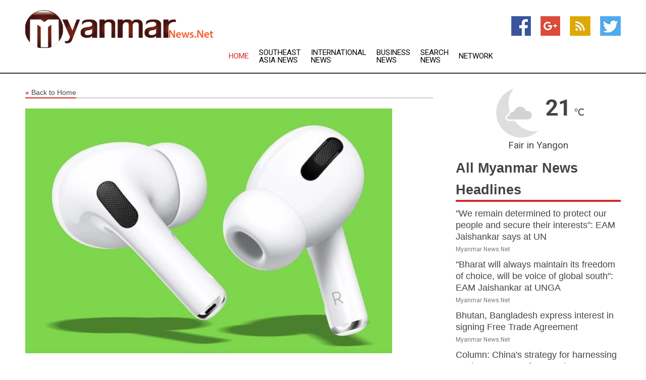

--- FILE ---
content_type: text/html; charset=utf-8
request_url: https://www.myanmarnews.net/news/273646397/foxconn-to-build-factory-in-india-to-manufacture-apple-airpods
body_size: 13792
content:
<!doctype html>
<html lang="en">
<head>
    <meta name="Powered By" content="Kreatio Platform" />
  <link rel="canonical" href="https://www.myanmarnews.net/news/273646397/foxconn-to-build-factory-in-india-to-manufacture-apple-airpods"/>
  <meta charset="utf-8"/>
  <meta http-equiv="X-UA-Compatible" content="IE=edge"/>
  <meta name="viewport" content="width=device-width, initial-scale=1, maximum-scale=1, user-scalable=no"/>
    <title>Foxconn to build factory in India to manufacture Apple AirPods</title>
  <meta name="title" content="Foxconn to build factory in India to manufacture Apple AirPods">
  <meta name="description" content="After winning an order to manufacture wireless AirPods earphones for Apple for the first time, Taiwanese company Foxconn is planning to build a factory in India."/>
  <meta name="keywords" content="TAIPEI, Taiwan, winning order, AirPods earphones, Apple, Taiwanese company Foxconn, build factory in India"/>
  <meta name="news_keywords" content="myanmar, country, news, headlines, burma, new light of myanmar, the myanmar times, myanmar hotels, tourism, air mandalay, yangon airways, yellow pages, government, finance, business, weather, sports, map of myanmar, newspapers, asia, asian, news, airlines" />
  <meta name="robots" content="index, follow" />
  <meta name="revisit-after" content="1 Day" />
  <meta property="og:title" content="Foxconn to build factory in India to manufacture Apple AirPods" />
  <meta property="og:site_name" content="Myanmar News" />
  <meta property="og:url" content="https://www.myanmarnews.net/news/273646397/foxconn-to-build-factory-in-india-to-manufacture-apple-airpods" />
  <meta property="og:description" content="After winning an order to manufacture wireless AirPods earphones for Apple for the first time, Taiwanese company Foxconn is planning to build a factory in India."/>
  <meta property="og:image" content="https://image.chitra.live/api/v1/wps/d2996eb/b422d080-ac04-4177-b07c-b3a8588216c9/0/cus1679119913144-600x315.jpg" />
  <meta property="og:type" content="article" />
  <meta property="og:locale" content="en_US" />
  <meta name="twitter:card" content="summary_large_image" />
  <meta name="twitter:site" content="@Myanmar News" />
  <meta name="twitter:title" content="Foxconn to build factory in India to manufacture Apple AirPods" />
  <meta name="twitter:description" content="After winning an order to manufacture wireless AirPods earphones for Apple for the first time, Taiwanese company Foxconn is planning to build a factory in India."/>
  <meta name="twitter:image" content="https://image.chitra.live/api/v1/wps/d2996eb/b422d080-ac04-4177-b07c-b3a8588216c9/0/cus1679119913144-600x315.jpg" />

  <link rel="shortcut icon" href="https://assets.kreatio.net/web/newsnet/favicons/favicon.ico"/>
  <link rel="stylesheet" type="text/css" href="https://assets.kreatio.net/web/newsnet/css/foundation.min.css">
  <link rel="stylesheet" type="text/css" href="https://assets.kreatio.net/web/newsnet/css/red_style.css">
  <link rel="stylesheet" type="text/css" href="https://cdnjs.cloudflare.com/ajax/libs/font-awesome/4.6.3//css/font-awesome.css">
  <script src="https://assets.kreatio.net/web/newsnet/js/app.js"></script>
  <link rel="stylesheet" href="https://cdnjs.cloudflare.com/ajax/libs/tinymce/6.8.2/skins/ui/oxide/skin.min.css">
  <script async src='https://securepubads.g.doubleclick.net/tag/js/gpt.js'></script>
  <script src='https://www.google.com/recaptcha/api.js'></script>
  <script>window.googletag = window.googletag || {cmd: []};
  googletag.cmd.push(function () {
      googletag.defineSlot('/21806386006/Bigpond_TOP/uaenews.net', [[970, 250], [728, 90], [970, 90]], 'div-gpt-ad-3852326-1')
          .addService(googletag.pubads());
      googletag.defineSlot('/21806386006/Bigpond_TOP/uaenews.net', [[300, 250], [300, 600], [160, 600], [120, 600], [320, 50]], 'div-gpt-ad-3852326-2')
          .addService(googletag.pubads());
      googletag.defineOutOfPageSlot('/21806386006/Bigpond_TOP/uaenews.net', 'div-gpt-ad-3852326-3')
          .addService(googletag.pubads());
      googletag.defineSlot('/21806386006/Bigpond_TOP/uaenews.net', [[1, 1]], 'div-gpt-ad-3852326-4')
          .addService(googletag.pubads());

      googletag.pubads().enableSingleRequest();
      googletag.pubads().collapseEmptyDivs();
      googletag.pubads().setCentering(true);
      googletag.enableServices();
  });</script>
  <script async src="https://paht.tech/c/uaenews.net.js"></script>

  <script type="text/javascript">
      window._mNHandle = window._mNHandle || {};
      window._mNHandle.queue = window._mNHandle.queue || [];
      medianet_versionId = "3121199";
  </script>
    <!-- taboola-->
    <script type="text/javascript">
        window._taboola = window._taboola || [];
        _taboola.push({article: 'auto'});
        !function (e, f, u, i) {
            if (!document.getElementById(i)) {
                e.async = 1;
                e.src = u;
                e.id = i;
                f.parentNode.insertBefore(e, f);
            }
        }(document.createElement('script'),
            document.getElementsByTagName('script')[0],
            '//cdn.taboola.com/libtrc/newsnet-network/loader.js',
            'tb_loader_script');
        if (window.performance && typeof window.performance.mark == 'function') {
            window.performance.mark('tbl_ic');
        }
    </script>
    <!--taboola-->
  <style>
      .tox .tox-statusbar {
          display: none !important;
      }
      .red{
          color: red;
      }
      .text h1,
      .text h2,
      .text h3,
      .text h4,
      .text h5,
      .text h6{
          font-size: 24px !important;
          font-weight: 700 !important;
      }
  </style>
</head>
<body>
<!-- header -->
  <!-- Component :: Main-Header--> 
<div class="row expanded header">
  <div class="large-4 columns logo hide-for-small-only">
    <a href="/"><img src="https://assets.kreatio.net/nn_logos/myanmar-news.png" alt="Myanmar News"></a></div>

  <div class="large-6 columns navigation">
    <div class="title-bar show-for-small-only"
         data-responsive-toggle="navigation-menu" data-hide-for="medium">
      <button class="menu-icon" type="button" data-toggle></button>
      <div class="title-bar-title" style="margin: 0 20px;">
        <a href="/"><img width="200px" src="https://assets.kreatio.net/nn_logos/myanmar-news.png"></a>
      </div>
    </div>
    <div class="top-bar" id="navigation-menu">
      <div class="top-bar-left">
        <ul class="dropdown menu" data-dropdown-menu>
          <li class="active"><a href="/">Home</a></li>
            <li>
              <a href="/category/southeast-asia-news">Southeast Asia
                News</a>
            </li>
            <li>
              <a href="/category/breaking-international-news">International
                News</a>
            </li>
            <li>
              <a href="/category/breaking-business-news">Business
                News</a>
            </li>
          <li><a href="/archive">Search News</a></li>
          <li><a href="http://www.themainstreammedia.com/">Network</a></li>
        </ul>
      </div>
    </div>
  </div>

  <div class="large-2 columns socail_icon hide-for-small-only">
    <ul class="menu float-right">
      <li><a href="http://www.facebook.com/pages/Myanmar-News/167006836650881" target="_blank"><img
        src="https://assets.kreatio.net/web/newsnet/images/facebook.jpg"
        alt="facebook"></a></li>
      <li><a href="https://plus.google.com/106797633182450409105" target="_blank"><img
        src="https://assets.kreatio.net/web/newsnet/images/google_pls.jpg"
        alt="google"></a></li>
      <li><a href="https://feeds.myanmarnews.net/rss/c3891022f175b678" target="_blank"><img
        src="https://assets.kreatio.net/web/newsnet/images/rss_feed.jpg"
        alt="rss"></a></li>
      <li><a href="https://twitter.com/myanmar_news" target="_blank"><img
        src="https://assets.kreatio.net/web/newsnet/images/twitter.jpg"
        alt="twitter"></a></li>
    </ul>
      <!-- Component :: Header-Date--> 
<div class="remote_component" id = 587f77c1-772e-d205-d833-e133cfdf98e0></div>


  </div>
</div>


<!-- End of header -->

<!-- Ads -->
<div class="row expanded ad_temp">

  <!-- Ad 728x90 (TOP) -->
  <div
    class="large-12 medium-12 columns text-left top_add hide-for-small-only">

    <center>
      <div id='div-gpt-ad-3852326-1'>
        <script>
            googletag.cmd.push(function () {
                googletag.display('div-gpt-ad-3852326-1');
            });
        </script>
      </div>
    </center>

  </div>
  <!-- End of ad -->

</div>
<!-- End of ads -->


<div class="row expanded content">
  <div class="large-9 medium-8 columns left_content">
    <div class="row expanded breadcrum">
      <div class="large-12 medium-12 columns">
        <h4>
          <span><a href="/"><i>«</i>Back to Home</a></span>
        </h4>
      </div>
    </div>
    <div class="row expanded single_news">
  <div class="large-12 columns">
    <div class="article_image">
        <img src="https://image.chitra.live/api/v1/wps/38ccd99/b422d080-ac04-4177-b07c-b3a8588216c9/0/cus1679119913144-1156x770.jpg" alt="Foxconn to build factory in India to manufacture Apple AirPods" width="100%">
    </div>
    <div class="title_text">
      <h2>
        <a href="#">Foxconn to build factory in India to manufacture Apple AirPods</a>
      </h2>
      <p>Robert Besser
        <br>19 Mar 2023, 18:32 GMT+
          </p>
    </div>
    <div class="detail_text">
      <div class="text">
            <p>TAIPEI, Taiwan: Reuters reported that after winning an order to manufacture wireless AirPods earphones for Apple for the first time, Taiwanese company Foxconn is planning to build a factory in India.</p> <p>As AirPods are currently made by various Chinese suppliers, the deal between Apple and Foxconn, the world's largest contract electronics maker and assembler of some 70% of all iPhones, highlights the overall direction to shift production away from China.</p> <p>Foxconn will invest more than $200 million in the new India AirPod plant in the southern state of Telangana, the report said, adding that for some months, Foxconn officials had debated whether to assemble AirPods due to their relatively lower profit margins, but decided to do so as the deal will "reinforce engagement" with Apple.</p> <p>Foxconn and fellow Taiwanese rivals, such as Wistron and Pegatron, are in competition to win more orders from Apple, the world's most valuable company.</p> <p>Foxconn Interconnect Technology Ltd., a subsidiary of the company, aims to construct a manufacturing plant in Telangana in the second half of 2023, which is to begin production by the end of 2024.</p>
        <p></p>
      </div>
    </div>
  </div>
  <div class="large-12 medium-12 columns share_icon">
    <h3>
      <span><a href="#">Share article:</a></span>
    </h3>
    <div class="sharethis-inline-share-buttons"></div>
  </div>
  <div class="large-12 medium-12 columns hide-for-small-only">
    <div class="detail_text">
      <div id="contentad338226"></div>
      <script type="text/javascript">
          (function (d) {
              var params =
                  {
                      id: "d5a9be96-e246-4ac5-9d21-4b034439109c",
                      d: "ZGVsaGluZXdzLm5ldA==",
                      wid: "338226",
                      cb: (new Date()).getTime()
                  };

              var qs = [];
              for (var key in params) qs.push(key + '=' + encodeURIComponent(params[key]));
              var s = d.createElement('script');
              s.type = 'text/javascript';
              s.async = true;
              var p = 'https:' == document.location.protocol ? 'https' : 'http';
              s.src = p + "://api.content-ad.net/Scripts/widget2.aspx?" + qs.join('&');
              d.getElementById("contentad338226").appendChild(s);
          })(document);
      </script>
    </div>
  </div>
</div>

    <div class="column row collapse show-for-small-only">
      <div class="large-12 medium-12 columns">

        <div id='div-gpt-ad-3852326-2'>
          <script>
              googletag.cmd.push(function() {
                  googletag.display('div-gpt-ad-3852326-2');
              });
          </script>
        </div>

      </div>
    </div>
    <!-- Ad 600x250 -->
    <div class="row column collapse">
      <div class="large-12 medium-12 columns">

        <div id="318873353">
          <script type="text/javascript">
              try {
                  window._mNHandle.queue.push(function (){
                      window._mNDetails.loadTag("318873353", "600x250", "318873353");
                  });
              }
              catch (error) {}
          </script>
        </div>

      </div>
    </div>
    <!-- End of ad -->
    <!-- Taboola -->
    <div class="row column collapse">
  <div class="large-12 medium-12 columns">

    <div id="taboola-below-article-thumbnails"></div>
    <script type="text/javascript">
        window._taboola = window._taboola || [];
        _taboola.push({
            mode: 'alternating-thumbnails-a',
            container: 'taboola-below-article-thumbnails',
            placement: 'Below Article Thumbnails',
            target_type: 'mix'
        });
    </script>

  </div>
</div>

    <!-- Taboola -->
    <div class="row expanded moreus_news" ng-controller="MoreCtrl">
  <div class="large-12 medium-12 columns">
    <h3><span>More Myanmar News</span></h3>
    <a href="/category/myanmar-news" class="access_more">Access More</a>
  </div>
    <div class="large-6 columns">
        <div class="media-object">
          <div class="media-object-section">
            <a href="/news/278604706/we-remain-determined-to-protect-our-people-and-secure-their-interests-eam-jaishankar-says-at-un">
              <img src="https://image.chitra.live/api/v1/wps/94056cf/9a0b5dc5-7cb1-46bb-9c57-eed6380596f1/0/ANI-20250927191128-200x200.jpg" width="153px">
            </a>
          </div>
          <div class="media-object-section">
            <h5><a title="" href="/news/278604706/we-remain-determined-to-protect-our-people-and-secure-their-interests-eam-jaishankar-says-at-un">&quot;We remain determined to protect our people and secure their interests&quot;: EAM Jaishankar says at UN</a>
</h5>
            <p class="date">Myanmar News.Net</p>
          </div>
        </div>
        <div class="media-object">
          <div class="media-object-section">
            <a href="/news/278604703/bharat-will-always-maintain-its-freedom-of-choice-will-be-voice-of-global-south-eam-jaishankar-at-unga">
              <img src="https://image.chitra.live/api/v1/wps/cadda27/7d1bcd50-20be-4538-b4f8-c36101f97df4/0/ANI-20250927191128-200x200.jpg" width="153px">
            </a>
          </div>
          <div class="media-object-section">
            <h5><a title="" href="/news/278604703/bharat-will-always-maintain-its-freedom-of-choice-will-be-voice-of-global-south-eam-jaishankar-at-unga">&quot;Bharat will always maintain its freedom of choice, will be voice of global south&quot;: EAM Jaishankar at UNGA</a>
</h5>
            <p class="date">Myanmar News.Net</p>
          </div>
        </div>
        <div class="media-object">
          <div class="media-object-section">
            <a href="/news/278603885/bhutan-bangladesh-express-interest-in-signing-free-trade-agreement">
              <img src="https://image.chitra.live/api/v1/wps/ab607af/935eb147-d524-4875-a469-fd9d2fbd3dc1/0/ANI-20250927081935-200x200.jpg" width="153px">
            </a>
          </div>
          <div class="media-object-section">
            <h5><a title="" href="/news/278603885/bhutan-bangladesh-express-interest-in-signing-free-trade-agreement">Bhutan, Bangladesh express interest in signing Free Trade Agreement</a>
</h5>
            <p class="date">Myanmar News.Net</p>
          </div>
        </div>
        <div class="media-object">
          <div class="media-object-section">
            <a href="/news/278603481/column-china-strategy-for-harnessing-marine-resources-for-growth">
              <img src="https://image.chitra.live/api/v1/wps/6b094c1/a7ee9755-0ae8-4d2e-8d7e-66464a5d330a/0/XxjidwE000010-20250927-CBMFN0A001-200x200.jpg" width="153px">
            </a>
          </div>
          <div class="media-object-section">
            <h5><a title="" href="/news/278603481/column-china-strategy-for-harnessing-marine-resources-for-growth">Column: China&#39;s strategy for harnessing marine resources for growth</a>
</h5>
            <p class="date">Myanmar News.Net</p>
          </div>
        </div>
        <div class="media-object">
          <div class="media-object-section">
            <a href="/news/278603433/with-bairabi-sairang-railway-line-aizawl-is-not-the-destination-decoding-the-marvel-of-mizoram">
              <img src="https://image.chitra.live/api/v1/wps/2497b00/0393d22a-3166-4df9-90a3-0fb1b816e5bc/0/ANI-20250927040041-200x200.jpg" width="153px">
            </a>
          </div>
          <div class="media-object-section">
            <h5><a title="" href="/news/278603433/with-bairabi-sairang-railway-line-aizawl-is-not-the-destination-decoding-the-marvel-of-mizoram">With Bairabi-Sairang railway line, &quot;Aizawl is not the destination&quot;: Decoding the marvel of Mizoram</a>
</h5>
            <p class="date">Myanmar News.Net</p>
          </div>
        </div>
        <div class="media-object">
          <div class="media-object-section">
            <a href="/news/278603074/bangladesh-interim-leader-yunus-addresses-unga-amid-protests-warns-of-gaza-genocide-and-rohingya-crisis">
              <img src="https://image.chitra.live/api/v1/wps/23ab0b3/f601f724-ec1e-4d65-ba2a-b95a839e3353/0/ANI-20250926175924-200x200.jpg" width="153px">
            </a>
          </div>
          <div class="media-object-section">
            <h5><a title="" href="/news/278603074/bangladesh-interim-leader-yunus-addresses-unga-amid-protests-warns-of-gaza-genocide-and-rohingya-crisis">Bangladesh interim leader Yunus addresses UNGA amid protests, warns of Gaza &#39;genocide&#39; and Rohingya crisis</a>
</h5>
            <p class="date">Myanmar News.Net</p>
          </div>
        </div>
        <div class="media-object">
          <div class="media-object-section">
            <a href="/news/278602351/myanmar-yangon-asian-expo-yangon-2025">
              <img src="https://image.chitra.live/api/v1/wps/345a4e9/2bd342bf-c305-4494-92e6-6c7fe4d5a1a9/0/XxjpbeE000635-20250926-PEPFN0A001-200x200.jpg" width="153px">
            </a>
          </div>
          <div class="media-object-section">
            <h5><a title="" href="/news/278602351/myanmar-yangon-asian-expo-yangon-2025">MYANMAR-YANGON-ASIAN EXPO YANGON 2025</a>
</h5>
            <p class="date">Myanmar News.Net</p>
          </div>
        </div>
        <div class="media-object">
          <div class="media-object-section">
            <a href="/news/278602236/he-and-congress-want-civil-war-union-minister-giriraj-singh-slams-asaduddin-owaisi">
              <img src="https://image.chitra.live/api/v1/wps/6b23e57/d61554a7-a1e3-4eea-be82-8709a67978ce/0/ANI-20250926115742-200x200.jpg" width="153px">
            </a>
          </div>
          <div class="media-object-section">
            <h5><a title="" href="/news/278602236/he-and-congress-want-civil-war-union-minister-giriraj-singh-slams-asaduddin-owaisi">&quot;He and Congress want civil war&quot;: Union Minister Giriraj Singh slams Asaduddin Owaisi</a>
</h5>
            <p class="date">Myanmar News.Net</p>
          </div>
        </div>
        <div class="media-object">
          <div class="media-object-section">
            <a href="/news/278601081/zhengzhou-kuala-lumpur-air-silk-road-strengthens-asean-china-air-logistics-accelerates-trade-malaysian-transport-minister">
              <img src="https://image.chitra.live/api/v1/wps/78d9634/e37fcbec-c533-484a-8a61-334132be30aa/0/ChkhgeE000005-20250926-CBMFN0A001-200x200.jpg" width="153px">
            </a>
          </div>
          <div class="media-object-section">
            <h5><a title="" href="/news/278601081/zhengzhou-kuala-lumpur-air-silk-road-strengthens-asean-china-air-logistics-accelerates-trade-malaysian-transport-minister">Zhengzhou-Kuala Lumpur &quot;Air Silk Road&quot; strengthens ASEAN-China air logistics, accelerates trade: Malaysian transport minister</a>
</h5>
            <p class="date">Myanmar News.Net</p>
          </div>
        </div>
        <div class="media-object">
          <div class="media-object-section">
            <a href="/news/278600288/former-ambassador-seshadri-outlines-global-trade-challenges-us-tariffs-and-india-strategy-at-iiuler">
              <img src="https://image.chitra.live/api/v1/wps/4dc7e97/3e0357f4-4797-470c-90e8-beab0301610d/0/ANI-20250925123245-200x200.jpg" width="153px">
            </a>
          </div>
          <div class="media-object-section">
            <h5><a title="" href="/news/278600288/former-ambassador-seshadri-outlines-global-trade-challenges-us-tariffs-and-india-strategy-at-iiuler">Former Ambassador Seshadri outlines global trade challenges, US tariffs and India&#39;s strategy at IIULER</a>
</h5>
            <p class="date">Myanmar News.Net</p>
          </div>
        </div>
        <div class="media-object">
          <div class="media-object-section">
            <a href="/news/278600131/myanmar-yangon-76th-prc-anniversary-75th-anniversary-china-myanmar-diplomatic-relations-reception">
              <img src="https://image.chitra.live/api/v1/wps/0c3e5ac/015008f0-2e8c-4a82-b944-263ed57e357c/0/XxjpbeE000526-20250925-PEPFN0A001-200x200.jpg" width="153px">
            </a>
          </div>
          <div class="media-object-section">
            <h5><a title="" href="/news/278600131/myanmar-yangon-76th-prc-anniversary-75th-anniversary-china-myanmar-diplomatic-relations-reception">MYANMAR-YANGON-76TH PRC ANNIVERSARY-75TH ANNIVERSARY-CHINA-MYANMAR DIPLOMATIC RELATIONS-RECEPTION</a>
</h5>
            <p class="date">Myanmar News.Net</p>
          </div>
        </div>
    </div>
    <div class="large-6 columns">
        <div class="media-object">
          <div class="media-object-section">
            <a href="/news/278597249/celebrate-the-festive-spirit-with-easemytrip-dussehra-sale-unbeatable-offers-on-travel-packages-flights-hotels-and-more">
              <img src="https://image.chitra.live/api/v1/wps/24e4d1b/b70c431c-014d-4707-bca2-e0118756586f/0/ANI-20250924075756-200x200.jpg" width="153px">
            </a>
          </div>
          <div class="media-object-section">
            <h5><a title="" href="/news/278597249/celebrate-the-festive-spirit-with-easemytrip-dussehra-sale-unbeatable-offers-on-travel-packages-flights-hotels-and-more">Celebrate the festive spirit with EaseMyTrip&#39;s Dussehra sale, unbeatable offers on Travel Packages, Flights, Hotels and more</a>
</h5>
            <p class="date">Myanmar News.Net</p>
          </div>
        </div>
        <div class="media-object">
          <div class="media-object-section">
            <a href="/news/278596796/coming-to-save-infiltrators-giriraj-singh-on-aimim-chief-owaisi-bihar-visit">
              <img src="https://image.chitra.live/api/v1/wps/bec7f99/8ca5eaf6-677b-4782-aadf-14a80a19ca7f/0/ANI-20250924030055-200x200.jpg" width="153px">
            </a>
          </div>
          <div class="media-object-section">
            <h5><a title="" href="/news/278596796/coming-to-save-infiltrators-giriraj-singh-on-aimim-chief-owaisi-bihar-visit">&#39;Coming to save infiltrators&#39;: Giriraj Singh on AIMIM chief Owaisi&#39;s Bihar visit</a>
</h5>
            <p class="date">Myanmar News.Net</p>
          </div>
        </div>
        <div class="media-object">
          <div class="media-object-section">
            <a href="/news/278596671/china-spicy-flavor-wins-over-myanmar-young-food-lovers">
              <img src="https://image.chitra.live/api/v1/wps/268374e/0a3eca05-bd1f-49ed-bd58-573f4c6e430a/0/ChkhgeE000008-20250924-CBMFN0A001-200x200.jpg" width="153px">
            </a>
          </div>
          <div class="media-object-section">
            <h5><a title="" href="/news/278596671/china-spicy-flavor-wins-over-myanmar-young-food-lovers">China&#39;s spicy flavor wins over Myanmar&#39;s young food lovers</a>
</h5>
            <p class="date">Myanmar News.Net</p>
          </div>
        </div>
        <div class="media-object">
          <div class="media-object-section">
            <a href="/news/278595910/myanmar-yangon-chinese-mala-dishes">
              <img src="https://image.chitra.live/api/v1/wps/ed303ed/22fa1666-7cf2-4a64-b1d9-4ea2cc41898c/0/XxjpbeE000647-20250923-PEPFN0A001-200x200.jpg" width="153px">
            </a>
          </div>
          <div class="media-object-section">
            <h5><a title="" href="/news/278595910/myanmar-yangon-chinese-mala-dishes">MYANMAR-YANGON-CHINESE MALA DISHES</a>
</h5>
            <p class="date">Myanmar News.Net</p>
          </div>
        </div>
        <div class="media-object">
          <div class="media-object-section">
            <a href="/news/278595176/theres-been-a-revolution-next-door-to-china-should-beijing-worry">
              <img src="https://image.chitra.live/api/v1/wps/f97a9ca/76284877-5971-4067-99af-82b03faa968e/0/NzAyNjIwMDQtMzc-200x200.jpg" width="153px">
            </a>
          </div>
          <div class="media-object-section">
            <h5><a title="" href="/news/278595176/theres-been-a-revolution-next-door-to-china-should-beijing-worry">Theres been a revolution next door to China. Should Beijing worry</a>
</h5>
            <p class="date">Myanmar News.Net</p>
          </div>
        </div>
        <div class="media-object">
          <div class="media-object-section">
            <a href="/news/278594811/us-bangladesh-awami-league-members-throw-eggs-at-yunus-entourage-in-new-york">
              <img src="https://image.chitra.live/api/v1/wps/4097f91/c8e69c4c-549e-4610-8997-b758714a270c/0/ANI-20250923070421-200x200.jpg" width="153px">
            </a>
          </div>
          <div class="media-object-section">
            <h5><a title="" href="/news/278594811/us-bangladesh-awami-league-members-throw-eggs-at-yunus-entourage-in-new-york">US: Bangladesh Awami League members throw eggs at Yunus&#39; entourage in New York</a>
</h5>
            <p class="date">Myanmar News.Net</p>
          </div>
        </div>
        <div class="media-object">
          <div class="media-object-section">
            <a href="/news/278594761/china-spicy-flavor-takes-southeast-asia-by-storm">
              <img src="https://image.chitra.live/api/v1/wps/732a850/3ea732f5-adb8-4564-9386-cd0314a12535/0/XxjwshE000038-20250923-CBMFN0A001-200x200.jpg" width="153px">
            </a>
          </div>
          <div class="media-object-section">
            <h5><a title="" href="/news/278594761/china-spicy-flavor-takes-southeast-asia-by-storm">China&#39;s spicy flavor takes Southeast Asia by storm</a>
</h5>
            <p class="date">Myanmar News.Net</p>
          </div>
        </div>
        <div class="media-object">
          <div class="media-object-section">
            <a href="/news/278594428/china-seeks-to-move-beyond-ostentation-to-domination">
              <img src="https://image.chitra.live/api/v1/wps/0c62d2b/9e1040d5-c17d-4248-af3c-ad56dd7e3f7a/0/ANI-20250923021648-200x200.jpg" width="153px">
            </a>
          </div>
          <div class="media-object-section">
            <h5><a title="" href="/news/278594428/china-seeks-to-move-beyond-ostentation-to-domination">China seeks to move beyond ostentation to domination</a>
</h5>
            <p class="date">Myanmar News.Net</p>
          </div>
        </div>
        <div class="media-object">
          <div class="media-object-section">
            <a href="/news/278594293/air-silk-road-cooperation-to-accelerate-china-asean-trade-aviation-sector-experts">
              <img src="https://image.chitra.live/api/v1/wps/9e21600/3a4a0c4b-c3a8-4c8b-b2ee-d4099e81b513/0/ChkhgeE000003-20250923-CBMFN0A001-200x200.jpg" width="153px">
            </a>
          </div>
          <div class="media-object-section">
            <h5><a title="" href="/news/278594293/air-silk-road-cooperation-to-accelerate-china-asean-trade-aviation-sector-experts">&quot;Air Silk Road&quot; cooperation to accelerate China-ASEAN trade: aviation sector experts</a>
</h5>
            <p class="date">Myanmar News.Net</p>
          </div>
        </div>
        <div class="media-object">
          <div class="media-object-section">
            <a href="/news/278593961/world-leaders-gather-at-un-headquarters-for-high-level-week-to-tackle-pressing-global-issues">
              <img src="https://image.chitra.live/api/v1/wps/fa28e83/d8c8c43b-302d-4d77-b3e4-f65420af0bbf/0/CmxmeeE000004-20250923-CBMFN0A001-200x200.jpg" width="153px">
            </a>
          </div>
          <div class="media-object-section">
            <h5><a title="" href="/news/278593961/world-leaders-gather-at-un-headquarters-for-high-level-week-to-tackle-pressing-global-issues">World leaders gather at UN headquarters for High-level Week to tackle pressing global issues</a>
</h5>
            <p class="date">Myanmar News.Net</p>
          </div>
        </div>
    </div>
</div>

    <div class="column row collapse show-for-small-only">
      <div class="large-12 medium-12 columns">

        <div id='div-gpt-ad-3852326-2'>
          <script>
              googletag.cmd.push(function() {
                  googletag.display('div-gpt-ad-3852326-2');
              });
          </script>
        </div>

      </div>
    </div>
    <div class="row expanded">
      <div class="large-12 medium-12 columns">
        <div class="row expanded signupnws">
          <div class="large-6 columns">
            <h2>Sign up for Myanmar News</h2>
            <p>a daily newsletter full of things to discuss over
              drinks.and the great thing is that it's on the house!</p>
          </div>
          <div class="large-6 columns">
            <form
              action="https://subscription.themainstreammedia.com/?p=subscribe"
              method="post">
              <input type="text" name="email" placeholder="Your email address"
                     required>
              <button type="submit" class="button">Submit</button>
            </form>
          </div>
        </div>
      </div>
    </div>
    <div class="row expanded single_news">
      <div
        class="large-12 medium-12 columns text-center hide-for-small-only">
        <div class="detail_text"></div>
      </div>
    </div>
  </div>
  <!-- Side bar -->
    <div class="large-3 medium-4 columns right_sidebar">
    <!-- weather -->
      <!-- Component :: Weather-Block--> 
<div class="remote_component" id = 9690c96f-dc4b-9209-9a32-98af0c17491b></div>


    <!-- End of weather -->

    <!-- All headlines -->
    <div class="row column headline">
  <div class="large-12 medium-12 columns">
    <h3>
      <span><a href="/category/myanmar-news">All Myanmar News Headlines</a></span>
    </h3>
    <div class="outer_head">
        <div class="single_head">
          <h6>
            <a title="" href="/news/278604706/we-remain-determined-to-protect-our-people-and-secure-their-interests-eam-jaishankar-says-at-un">&quot;We remain determined to protect our people and secure their interests&quot;: EAM Jaishankar says at UN</a>

          </h6>
          <p class="date">Myanmar News.Net</p>
        </div>
        <div class="single_head">
          <h6>
            <a title="" href="/news/278604703/bharat-will-always-maintain-its-freedom-of-choice-will-be-voice-of-global-south-eam-jaishankar-at-unga">&quot;Bharat will always maintain its freedom of choice, will be voice of global south&quot;: EAM Jaishankar at UNGA</a>

          </h6>
          <p class="date">Myanmar News.Net</p>
        </div>
        <div class="single_head">
          <h6>
            <a title="" href="/news/278603885/bhutan-bangladesh-express-interest-in-signing-free-trade-agreement">Bhutan, Bangladesh express interest in signing Free Trade Agreement</a>

          </h6>
          <p class="date">Myanmar News.Net</p>
        </div>
        <div class="single_head">
          <h6>
            <a title="" href="/news/278603481/column-china-strategy-for-harnessing-marine-resources-for-growth">Column: China&#39;s strategy for harnessing marine resources for growth</a>

          </h6>
          <p class="date">Myanmar News.Net</p>
        </div>
        <div class="single_head">
          <h6>
            <a title="" href="/news/278603433/with-bairabi-sairang-railway-line-aizawl-is-not-the-destination-decoding-the-marvel-of-mizoram">With Bairabi-Sairang railway line, &quot;Aizawl is not the destination&quot;: Decoding the marvel of Mizoram</a>

          </h6>
          <p class="date">Myanmar News.Net</p>
        </div>
        <div class="single_head">
          <h6>
            <a title="" href="/news/278603074/bangladesh-interim-leader-yunus-addresses-unga-amid-protests-warns-of-gaza-genocide-and-rohingya-crisis">Bangladesh interim leader Yunus addresses UNGA amid protests, warns of Gaza &#39;genocide&#39; and Rohingya crisis</a>

          </h6>
          <p class="date">Myanmar News.Net</p>
        </div>
        <div class="single_head">
          <h6>
            <a title="" href="/news/278602351/myanmar-yangon-asian-expo-yangon-2025">MYANMAR-YANGON-ASIAN EXPO YANGON 2025</a>

          </h6>
          <p class="date">Myanmar News.Net</p>
        </div>
        <div class="single_head">
          <h6>
            <a title="" href="/news/278602236/he-and-congress-want-civil-war-union-minister-giriraj-singh-slams-asaduddin-owaisi">&quot;He and Congress want civil war&quot;: Union Minister Giriraj Singh slams Asaduddin Owaisi</a>

          </h6>
          <p class="date">Myanmar News.Net</p>
        </div>
        <div class="single_head">
          <h6>
            <a title="" href="/news/278601081/zhengzhou-kuala-lumpur-air-silk-road-strengthens-asean-china-air-logistics-accelerates-trade-malaysian-transport-minister">Zhengzhou-Kuala Lumpur &quot;Air Silk Road&quot; strengthens ASEAN-China air logistics, accelerates trade: Malaysian transport minister</a>

          </h6>
          <p class="date">Myanmar News.Net</p>
        </div>
        <div class="single_head">
          <h6>
            <a title="" href="/news/278600288/former-ambassador-seshadri-outlines-global-trade-challenges-us-tariffs-and-india-strategy-at-iiuler">Former Ambassador Seshadri outlines global trade challenges, US tariffs and India&#39;s strategy at IIULER</a>

          </h6>
          <p class="date">Myanmar News.Net</p>
        </div>
        <div class="single_head">
          <h6>
            <a title="" href="/news/278600131/myanmar-yangon-76th-prc-anniversary-75th-anniversary-china-myanmar-diplomatic-relations-reception">MYANMAR-YANGON-76TH PRC ANNIVERSARY-75TH ANNIVERSARY-CHINA-MYANMAR DIPLOMATIC RELATIONS-RECEPTION</a>

          </h6>
          <p class="date">Myanmar News.Net</p>
        </div>
        <div class="single_head">
          <h6>
            <a title="" href="/news/278597249/celebrate-the-festive-spirit-with-easemytrip-dussehra-sale-unbeatable-offers-on-travel-packages-flights-hotels-and-more">Celebrate the festive spirit with EaseMyTrip&#39;s Dussehra sale, unbeatable offers on Travel Packages, Flights, Hotels and more</a>

          </h6>
          <p class="date">Myanmar News.Net</p>
        </div>
        <div class="single_head">
          <h6>
            <a title="" href="/news/278596796/coming-to-save-infiltrators-giriraj-singh-on-aimim-chief-owaisi-bihar-visit">&#39;Coming to save infiltrators&#39;: Giriraj Singh on AIMIM chief Owaisi&#39;s Bihar visit</a>

          </h6>
          <p class="date">Myanmar News.Net</p>
        </div>
        <div class="single_head">
          <h6>
            <a title="" href="/news/278596671/china-spicy-flavor-wins-over-myanmar-young-food-lovers">China&#39;s spicy flavor wins over Myanmar&#39;s young food lovers</a>

          </h6>
          <p class="date">Myanmar News.Net</p>
        </div>
        <div class="single_head">
          <h6>
            <a title="" href="/news/278595910/myanmar-yangon-chinese-mala-dishes">MYANMAR-YANGON-CHINESE MALA DISHES</a>

          </h6>
          <p class="date">Myanmar News.Net</p>
        </div>
        <div class="single_head">
          <h6>
            <a title="" href="/news/278595176/theres-been-a-revolution-next-door-to-china-should-beijing-worry">Theres been a revolution next door to China. Should Beijing worry</a>

          </h6>
          <p class="date">Myanmar News.Net</p>
        </div>
        <div class="single_head">
          <h6>
            <a title="" href="/news/278594811/us-bangladesh-awami-league-members-throw-eggs-at-yunus-entourage-in-new-york">US: Bangladesh Awami League members throw eggs at Yunus&#39; entourage in New York</a>

          </h6>
          <p class="date">Myanmar News.Net</p>
        </div>
        <div class="single_head">
          <h6>
            <a title="" href="/news/278594761/china-spicy-flavor-takes-southeast-asia-by-storm">China&#39;s spicy flavor takes Southeast Asia by storm</a>

          </h6>
          <p class="date">Myanmar News.Net</p>
        </div>
        <div class="single_head">
          <h6>
            <a title="" href="/news/278594428/china-seeks-to-move-beyond-ostentation-to-domination">China seeks to move beyond ostentation to domination</a>

          </h6>
          <p class="date">Myanmar News.Net</p>
        </div>
        <div class="single_head">
          <h6>
            <a title="" href="/news/278594293/air-silk-road-cooperation-to-accelerate-china-asean-trade-aviation-sector-experts">&quot;Air Silk Road&quot; cooperation to accelerate China-ASEAN trade: aviation sector experts</a>

          </h6>
          <p class="date">Myanmar News.Net</p>
        </div>
        <div class="single_head">
          <h6>
            <a title="" href="/news/278593961/world-leaders-gather-at-un-headquarters-for-high-level-week-to-tackle-pressing-global-issues">World leaders gather at UN headquarters for High-level Week to tackle pressing global issues</a>

          </h6>
          <p class="date">Myanmar News.Net</p>
        </div>
        <div class="single_head">
          <h6>
            <a title="" href="/news/278593673/spmyanmar-yangon-futsal-afc-asian-cup-qualifiers-myanmar-vs-maldives">(SP)MYANMAR-YANGON-FUTSAL-AFC ASIAN CUP-QUALIFIERS-MYANMAR VS MALDIVES</a>

          </h6>
          <p class="date">Myanmar News.Net</p>
        </div>
        <div class="single_head">
          <h6>
            <a title="" href="/news/278593388/centre-extends-ban-on-national-socialist-council-of-nagaland-k-for-5-more-years-under-uapa">Centre extends ban on National Socialist Council of Nagaland (K) for 5 more years under UAPA</a>

          </h6>
          <p class="date">Myanmar News.Net</p>
        </div>
        <div class="single_head">
          <h6>
            <a title="" href="/news/278586948/watch-and-jewellery-middle-east-show-to-open-on-september-24-with-68-international-participation">Watch and Jewellery Middle East Show to open on September 24 with 68% international participation</a>

          </h6>
          <p class="date">Myanmar News.Net</p>
        </div>
        <div class="single_head">
          <h6>
            <a title="" href="/news/278550038/uae-humanitarian-approach-extends-from-myanmar-to-afghanistan">UAE&#39;s humanitarian approach extends from Myanmar to Afghanistan</a>

          </h6>
          <p class="date">Myanmar News.Net</p>
        </div>
        <div class="single_head">
          <h6>
            <a title="" href="/news/278504158/mofa-receives-credentials-copy-from-new-ambassador-of-myanmar-to-uae">MoFA receives credentials copy from new Ambassador of Myanmar to UAE</a>

          </h6>
          <p class="date">Myanmar News.Net</p>
        </div>
        <div class="single_head">
          <h6>
            <a title="" href="/news/278605029/india-the-justiceforzubeen-campaign-gains-momentum">India: The JusticeForZubeen Campaign Gains Momentum</a>

          </h6>
          <p class="date">Myanmar News.Net</p>
        </div>
        <div class="single_head">
          <h6>
            <a title="" href="/news/278602337/iran-plans-new-nuclear-power-plants-in-south-with-russian-cooperation">Iran Plans New Nuclear Power Plants in South With Russian Cooperation</a>

          </h6>
          <p class="date">Myanmar News.Net</p>
        </div>
        <div class="single_head">
          <h6>
            <a title="" href="/news/278598698/us-military-presence-in-bangladesh-worries-india">US Military Presence in Bangladesh Worries India</a>

          </h6>
          <p class="date">Myanmar News.Net</p>
        </div>
        <div class="single_head">
          <h6>
            <a title="" href="/news/278597309/assam-when-the-prince-of-melody-departs">Assam: When the Prince of Melody Departs</a>

          </h6>
          <p class="date">Myanmar News.Net</p>
        </div>
        <div class="single_head">
          <h6>
            <a title="" href="/news/278594284/october-2-an-urgent-call-for-collective-action">October 2: An urgent call for collective action</a>

          </h6>
          <p class="date">Myanmar News.Net</p>
        </div>
        <div class="single_head">
          <h6>
            <a title="" href="/news/278604354/myanmar-marks-world-tourism-day-in-nay-pyi-taw">Myanmar marks World Tourism Day in Nay Pyi Taw</a>

          </h6>
          <p class="date">Myanmar News.Net</p>
        </div>
        <div class="single_head">
          <h6>
            <a title="" href="/news/278603931/direct-air-route-links-south-china-haikou-with-indonesia-jakarta">Direct air route links south China&#39;s Haikou with Indonesia&#39;s Jakarta</a>

          </h6>
          <p class="date">Myanmar News.Net</p>
        </div>
        <div class="single_head">
          <h6>
            <a title="" href="/news/278603923/myanmar-investment-commission-approves-19-projects-to-create-over-4000-jobs">Myanmar Investment Commission approves 19 projects, to create over 4,000 jobs</a>

          </h6>
          <p class="date">Myanmar News.Net</p>
        </div>
        <div class="single_head">
          <h6>
            <a title="" href="/news/278602757/asean-to-prioritize-mitigating-trade-disruptions-says-malaysian-official">ASEAN to prioritize mitigating trade disruptions, says Malaysian official</a>

          </h6>
          <p class="date">Myanmar News.Net</p>
        </div>
        <div class="single_head">
          <h6>
            <a title="" href="/news/278602175/myanmar-to-hold-traditional-boxing-competition-in-yangon">Myanmar to hold traditional boxing competition in Yangon</a>

          </h6>
          <p class="date">Myanmar News.Net</p>
        </div>
        <div class="single_head">
          <h6>
            <a title="" href="/news/278602079/asian-expo-yangon-2025-kicks-off-in-myanmar">Asian Expo Yangon 2025 kicks off in Myanmar</a>

          </h6>
          <p class="date">Myanmar News.Net</p>
        </div>
        <div class="single_head">
          <h6>
            <a title="" href="/news/278601972/chinese-online-literature-draws-about-200-million-active-overseas-readers-report">Chinese online literature draws about 200 million active overseas readers: report</a>

          </h6>
          <p class="date">Myanmar News.Net</p>
        </div>
        <div class="single_head">
          <h6>
            <a title="" href="/news/278601952/feature-young-myanmar-robotics-team-brings-glory-at-asia-pacific-championship">Feature: Young Myanmar robotics team brings glory at Asia-Pacific championship</a>

          </h6>
          <p class="date">Myanmar News.Net</p>
        </div>
        <div class="single_head">
          <h6>
            <a title="" href="/news/278601867/southeast-asia-influence-index-us-influence-in-southeast-asia-likely-to-erode">Southeast Asia Influence Index: U.S. influence in Southeast Asia likely to erode</a>

          </h6>
          <p class="date">Myanmar News.Net</p>
        </div>
        <div class="single_head">
          <h6>
            <a title="" href="/news/278600457/997-kg-of-ice-seized-in-myanmar-yangon">997 kg of ICE seized in Myanmar&#39;s Yangon</a>

          </h6>
          <p class="date">Myanmar News.Net</p>
        </div>
        <div class="single_head">
          <h6>
            <a title="" href="/news/278600451/lmc-funded-energy-management-training-for-myanmar-food-processing-sector-kicks-off-in-yangon">LMC-funded energy management training for Myanmar&#39;s food processing sector kicks off in Yangon</a>

          </h6>
          <p class="date">Myanmar News.Net</p>
        </div>
        <div class="single_head">
          <h6>
            <a title="" href="/news/278599850/australian-think-tank-report-identifies-china-as-top-partner-to-southeast-asian-nations">Australian think tank report identifies China as top partner to Southeast Asian nations</a>

          </h6>
          <p class="date">Myanmar News.Net</p>
        </div>
        <div class="single_head">
          <h6>
            <a title="" href="/news/278599309/cambodia-pchum-ben-holiday-ends-with-214-mln-tourists-traveling-across-country">Cambodia&#39;s Pchum Ben holiday ends with 2.14 mln tourists traveling across country</a>

          </h6>
          <p class="date">Myanmar News.Net</p>
        </div>
        <div class="single_head">
          <h6>
            <a title="" href="/news/278599201/lancang-mekong-agriculture-trade-facilitation-project-concludes-in-myanmar">Lancang-Mekong agriculture trade facilitation project concludes in Myanmar</a>

          </h6>
          <p class="date">Myanmar News.Net</p>
        </div>
        <div class="single_head">
          <h6>
            <a title="" href="/news/278599175/interview-zhengzhou-kuala-lumpur-air-silk-road-strengthens-asean-china-air-logistics-accelerates-trade-malaysian-transport-minister">Interview: Zhengzhou-Kuala Lumpur &quot;Air Silk Road&quot; strengthens ASEAN-China air logistics, accelerates trade: Malaysian transport minister</a>

          </h6>
          <p class="date">Myanmar News.Net</p>
        </div>
        <div class="single_head">
          <h6>
            <a title="" href="/news/278599153/chinese-embassy-in-myanmar-holds-reception-marking-prc-76th-founding-anniversary">Chinese Embassy in Myanmar holds reception marking PRC&#39;s 76th founding anniversary</a>

          </h6>
          <p class="date">Myanmar News.Net</p>
        </div>
        <div class="single_head">
          <h6>
            <a title="" href="/news/278598035/asean-says-rcep-expansion-to-enhance-its-economy-linkages">ASEAN says RCEP expansion to enhance its economy linkages</a>

          </h6>
          <p class="date">Myanmar News.Net</p>
        </div>
        <div class="single_head">
          <h6>
            <a title="" href="/news/278598000/157th-joint-patrol-of-mekong-river-begins">157th joint patrol of Mekong River begins</a>

          </h6>
          <p class="date">Myanmar News.Net</p>
        </div>
        <div class="single_head">
          <h6>
            <a title="" href="/news/278597931/thailand-new-govt-sworn-in">Thailand&#39;s new gov&#39;t sworn in</a>

          </h6>
          <p class="date">Myanmar News.Net</p>
        </div>
    </div>
  </div>
</div>



    <!-- Ad 300x600 (A) -->
    <div class="row column ad_600">
      <div class="large-12 medium-12 columns hide-for-small-only">

        <script id="mNCC" language="javascript">
            medianet_width = "300";
            medianet_height = "600";
            medianet_crid = "393315316";
            medianet_versionId = "3111299";
        </script>
        <script src="//contextual.media.net/nmedianet.js?cid=8CUG1R34Q"></script>

      </div>
    </div>
    <!-- End of ad -->

    <!-- Related News -->
    <div class=" row column business_news">
  <div class="large-12 medium-12 columns">
    <h3>
      <span>Southeast Asia News</span>
    </h3>
      <div class="media-object">
        <div class="media-object-section">
          <a href="/news/278601458/indian-students-explore-alternatives-amid-stricter-us-policies"><img width="153px" src="https://image.chitra.live/api/v1/wps/158d70b/a6f03833-5ff6-4c2f-aa32-a06786a2a02a/2/7-US-Embassy-New-Delhi-200x200.jpg" alt="Indian students explore alternatives amid stricter US policies"/></a>
        </div>
        <div class="media-object-section">
          <h6>
            <a title="" href="/news/278601458/indian-students-explore-alternatives-amid-stricter-us-policies">Indian students explore alternatives amid stricter US policies</a>

          </h6>
          <p class="date">Myanmar News.Net</p>
        </div>
      </div>
      <div class="media-object">
        <div class="media-object-section">
          <a href="/news/278594492/trump-s-h-1b-crackdown-threatens-indian-it-s-decades-old-playbook"><img width="153px" src="https://image.chitra.live/api/v1/wps/826e9a2/24fdeb25-11d1-4cf8-943b-9fd93c98636d/1/pexels-kindelmedia-7688336-1-200x200.jpg" alt="Trump’s H-1B crackdown threatens Indian IT’s decades-old playbook"/></a>
        </div>
        <div class="media-object-section">
          <h6>
            <a title="" href="/news/278594492/trump-s-h-1b-crackdown-threatens-indian-it-s-decades-old-playbook">Trump’s H-1B crackdown threatens Indian IT’s decades-old playbook</a>

          </h6>
          <p class="date">Myanmar News.Net</p>
        </div>
      </div>
      <div class="media-object">
        <div class="media-object-section">
          <a href="/news/278590773/new-defense-deal-puts-saudi-arabia-under-pakistan-s-nuclear-shield"><img width="153px" src="https://image.chitra.live/api/v1/wps/93ccf42/3cbc5550-9324-4b33-b96b-04073ce4717a/2/5-Saudi-Crowne-Prince-200x200.jpg" alt="New defense deal puts Saudi Arabia under Pakistan’s nuclear shield"/></a>
        </div>
        <div class="media-object-section">
          <h6>
            <a title="" href="/news/278590773/new-defense-deal-puts-saudi-arabia-under-pakistan-s-nuclear-shield">New defense deal puts Saudi Arabia under Pakistan’s nuclear shield</a>

          </h6>
          <p class="date">Myanmar News.Net</p>
        </div>
      </div>
      <div class="media-object">
        <div class="media-object-section">
          <a href="/news/278605150/baloch-families-condemn-pakistan-ongoing-campaign-of-enforced-disappearances"><img width="153px" src="https://image.chitra.live/api/v1/wps/dc289aa/312d974a-9f2a-4340-8efc-efa728b97391/0/ANI-20250928070841-200x200.jpg" alt="Baloch families condemn Pakistan&#39;s ongoing campaign of enforced disappearances"/></a>
        </div>
        <div class="media-object-section">
          <h6>
            <a title="" href="/news/278605150/baloch-families-condemn-pakistan-ongoing-campaign-of-enforced-disappearances">Baloch families condemn Pakistan&#39;s ongoing campaign of enforced disappearances</a>

          </h6>
          <p class="date">Myanmar News.Net</p>
        </div>
      </div>
      <div class="media-object">
        <div class="media-object-section">
          <a href="/news/278605127/asia-cup-2025-final-fans-rally-behind-team-india-ahead-of-blockbuster-clash-against-pakistan"><img width="153px" src="https://image.chitra.live/api/v1/wps/2fdd492/9f1ce218-e78b-40ae-b4bb-25f91091643e/0/ANI-20250928065441-200x200.jpg" alt="Asia Cup 2025 final: Fans rally behind Team India ahead of blockbuster clash against Pakistan"/></a>
        </div>
        <div class="media-object-section">
          <h6>
            <a title="" href="/news/278605127/asia-cup-2025-final-fans-rally-behind-team-india-ahead-of-blockbuster-clash-against-pakistan">Asia Cup 2025 final: Fans rally behind Team India ahead of blockbuster clash against Pakistan</a>

          </h6>
          <p class="date">Myanmar News.Net</p>
        </div>
      </div>
      <div class="media-object">
        <div class="media-object-section">
          <a href="/news/278605101/inspiration-for-every-indian-especially-youth-pm-modi-pays-tribute-to-bhagat-singh-on-his-118th-birth-anniversary"><img width="153px" src="https://image.chitra.live/api/v1/wps/077a75b/83a43ea6-00d8-4c9b-8090-5a17223102bc/0/ANI-20250928060246-200x200.jpg" alt="&quot;Inspiration for every Indian, especially youth&quot;: PM Modi pays tribute to Bhagat Singh on his 118th birth anniversary"/></a>
        </div>
        <div class="media-object-section">
          <h6>
            <a title="" href="/news/278605101/inspiration-for-every-indian-especially-youth-pm-modi-pays-tribute-to-bhagat-singh-on-his-118th-birth-anniversary">&quot;Inspiration for every Indian, especially youth&quot;: PM Modi pays tribute to Bhagat Singh on his 118th birth anniversary</a>

          </h6>
          <p class="date">Myanmar News.Net</p>
        </div>
      </div>
    <div class="access_btn">
      <a href="/category/southeast-asia-news"
         class="access_more">Access More</a>
    </div>
  </div>
</div>

    <!-- End of Related News -->

    <!-- News Releases  -->
    <div class="row column news_releases">
  <div class="large-12 medium-12 columns">
    <div class="inner">
      <h3>News Releases</h3>
      <p>
        <span >Myanmar News</span>.Net's News Release Publishing
        Service provides a medium for circulating your organization's
        news.
      </p>
      <form action="/news-releases" method="get">
        <button
          style="margin-left: 10px; font-size: 19px; font-family: Roboto, sans-serif;"
          href="/news-releases" type="submit" class="alert button">
          Click For Details</button>
      </form>
    </div>
  </div>
</div>

    <!-- End of News Releases  -->

    <div class=" row column business_news">
  <div class="large-12 medium-12 columns">
    <h3>
      <span>International News</span>
    </h3>
      <div class="media-object">
        <div class="media-object-section">
          <a href="Federal judge rejects reinstatement of IGs fired by Trump"><img width="153px" src="https://image.chitra.live/api/v1/wps/0d82e40/ac09a185-a871-4f47-a8a9-436ba31b22fe/1/5-Ana-C-Reyes-Judge-200x200.jpg" alt="Firings stand while court weighs Trump administration lawsuit"/></a>
        </div>
        <div class="media-object-section">
          <h6>
            <a title="" href="/news/278601448/firings-stand-while-court-weighs-trump-administration-lawsuit">Firings stand while court weighs Trump administration lawsuit</a>

          </h6>
          <p class="date">Myanmar News.Net</p>
        </div>
      </div>
      <div class="media-object">
        <div class="media-object-section">
          <a href="South Korea set to legalize tattooing by non-medical professionals"><img width="153px" src="https://image.chitra.live/api/v1/wps/fa96571/96e3439f-5d7d-41c5-bd6b-2186dd8e0455/1/8-tattoo-200x200.jpg" alt="Historic legal victory looms for South Korean tattoo artists"/></a>
        </div>
        <div class="media-object-section">
          <h6>
            <a title="" href="/news/278601468/historic-legal-victory-looms-for-south-korean-tattoo-artists">Historic legal victory looms for South Korean tattoo artists</a>

          </h6>
          <p class="date">Myanmar News.Net</p>
        </div>
      </div>
      <div class="media-object">
        <div class="media-object-section">
          <a href="Experts say Trump has &#39;no chance&#39; at Nobel Peace Prize this year"><img width="153px" src="https://image.chitra.live/api/v1/wps/83d29e9/e4007f11-ebce-4191-a2c8-935fb4810891/1/Trump-new-1-200x200.jpg" alt="Nobel Peace Prize may go to aid groups, not Trump, experts say"/></a>
        </div>
        <div class="media-object-section">
          <h6>
            <a title="" href="/news/278601419/nobel-peace-prize-may-go-to-aid-groups-not-trump-experts-say">Nobel Peace Prize may go to aid groups, not Trump, experts say</a>

          </h6>
          <p class="date">Myanmar News.Net</p>
        </div>
      </div>
      <div class="media-object">
        <div class="media-object-section">
          <a href="Trump&#39;s approval ratings slip as economic concerns grow"><img width="153px" src="https://image.chitra.live/api/v1/wps/5664798/e0a05b29-acaf-491e-80c9-fb492a7456fa/1/8-President-Trump-200x200.jpg" alt="Trump’s popularity dips, Americans cite extremism, inflation"/></a>
        </div>
        <div class="media-object-section">
          <h6>
            <a title="" href="/news/278599985/trump-s-popularity-dips-americans-cite-extremism-inflation">Trump’s popularity dips, Americans cite extremism, inflation</a>

          </h6>
          <p class="date">Myanmar News.Net</p>
        </div>
      </div>
      <div class="media-object">
        <div class="media-object-section">
          <a href="Blast in central Oslo prompts police investigation"><img width="153px" src="https://image.chitra.live/api/v1/wps/2af4c54/4ad208e0-a3ec-4c54-a9c1-5b5fc50a52b6/1/6-Norway-police-200x200.jpg" alt="Suspect detained after Oslo explosion incident"/></a>
        </div>
        <div class="media-object-section">
          <h6>
            <a title="" href="/news/278599965/suspect-detained-after-oslo-explosion-incident">Suspect detained after Oslo explosion incident</a>

          </h6>
          <p class="date">Myanmar News.Net</p>
        </div>
      </div>
      <div class="media-object">
        <div class="media-object-section">
          <a href="Typhoon Ragasa kills 14 in Taiwan, dozens missing in storm"><img width="153px" src="https://image.chitra.live/api/v1/wps/50875df/2b25e515-0631-4758-a7af-6d6fff395c41/1/5-typhoon-imresizer-200x200.jpg" alt="Strongest 2025 typhoon disrupts Hong Kong, threatens Pearl River Delta"/></a>
        </div>
        <div class="media-object-section">
          <h6>
            <a title="" href="/news/278599961/strongest-2025-typhoon-disrupts-hong-kong-threatens-pearl-river-delta">Strongest 2025 typhoon disrupts Hong Kong, threatens Pearl River Delta</a>

          </h6>
          <p class="date">Myanmar News.Net</p>
        </div>
      </div>
      <div class="media-object">
        <div class="media-object-section">
          <a href="Trump in vile attack on former FBI chief James Comey"><img width="153px" src="https://image.chitra.live/api/v1/wps/1f11b26/4017339f-4532-4681-807c-983c3d0d97d6/2/James-Comey-FBI-com-copy-200x200.jpg" alt="Trump doubles down on Comey after indictment"/></a>
        </div>
        <div class="media-object-section">
          <h6>
            <a title="" href="/news/278603105/trump-doubles-down-on-comey-after-indictment">Trump doubles down on Comey after indictment</a>

          </h6>
          <p class="date">Myanmar News.Net</p>
        </div>
      </div>
      <div class="media-object">
        <div class="media-object-section">
          <a href="TikTok to tighten protections after Canada finds child data misuse"><img width="153px" src="https://image.chitra.live/api/v1/wps/766ecd1/c396dc8b-32ea-4612-84c8-aaa066d5c069/0/TikiTok-building-200x200.jpg" alt="TikTok agrees to tougher rules in Canada after child data probe"/></a>
        </div>
        <div class="media-object-section">
          <h6>
            <a title="" href="/news/278599946/tiktok-agrees-to-tougher-rules-in-canada-after-child-data-probe">TikTok agrees to tougher rules in Canada after child data probe</a>

          </h6>
          <p class="date">Myanmar News.Net</p>
        </div>
      </div>
      <div class="media-object">
        <div class="media-object-section">
          <a href="EU, WHO reject Trump&#39;s claim linking Tylenol in pregnancy to autism"><img width="153px" src="https://image.chitra.live/api/v1/wps/ee63cd3/7fa24543-5d95-4949-8d5f-d2374d8afa98/0/Ursula-von-der-Leyen-200x200.jpg" alt="WHO, EU dispute Trump warnings on autism, paracetamol and vaccines"/></a>
        </div>
        <div class="media-object-section">
          <h6>
            <a title="" href="/news/278599926/who-eu-dispute-trump-warnings-on-autism-paracetamol-and-vaccines">WHO, EU dispute Trump warnings on autism, paracetamol and vaccines</a>

          </h6>
          <p class="date">Myanmar News.Net</p>
        </div>
      </div>
      <div class="media-object">
        <div class="media-object-section">
          <a href="US blocks Iranian diplomats from Costco, luxury purchases"><img width="153px" src="https://image.chitra.live/api/v1/wps/42aea60/7106c6cb-2a65-4f2a-934a-84c86006bc12/1/5-Costco-200x200.jpg" alt="US stops Iranian envoys from shopping at wholesale clubs like Costco"/></a>
        </div>
        <div class="media-object-section">
          <h6>
            <a title="" href="/news/278596846/us-stops-iranian-envoys-from-shopping-at-wholesale-clubs-like-costco">US stops Iranian envoys from shopping at wholesale clubs like Costco</a>

          </h6>
          <p class="date">Myanmar News.Net</p>
        </div>
      </div>
    <div class="access_btn">
      <a href="/category/breaking-international-news"
         class="access_more">Access More</a>
    </div>
  </div>
</div>

    <!-- Ad 336x280 -->
    <div class="row column ad_250 hide-for-small-only">
      <div class="large-12 medium-12 columns">

        <script id="mNCC" language="javascript">
            medianet_width = "300";
            medianet_height = "250";
            medianet_crid = "975428123";
            medianet_versionId = "3111299";
        </script>
        <script src="//contextual.media.net/nmedianet.js?cid=8CUG1R34Q"></script>

      </div>
    </div>
    <!-- End of ad -->

  </div>

</div>

<!-- footer -->
  <!-- Component :: Footer--> 
<div class="row expanded footer">
  <div class="large-12 medium-12 columns ">
    <div class="row">
      <div class="large-6 medium-12 columns">
        <h6>Myanmar News.Net</h6>
        <div class="float-left map_img">
          <a href="/"><img
            src="https://assets.kreatio.net/web/newsnet/images/maps/myanmar-news.png"/>
          </a>
        </div>
      </div>
      <div class="large-3 medium-6 columns footer_sitemap">
        <h6>SITE DATA</h6>
        <ul class="menu vertical">
          <li><a href="/">Home</a></li>
          <li><a href="/about">About Us</a></li>
          <li><a href="/news-releases">News Releases</a></li>
          <li><a href="/contact">Contact Us</a></li>
          <li><a href="/privacy">Privacy Policy</a></li>
          <li><a href="/terms-and-conditions">Terms and Conditions</a></li>
          <li><a href="/archive">Archives</a></li>
          <li><a href="/sitemap">Sitemap</a></li>
        </ul>
      </div>
      <div class="large-3 medium-6 columns footer_icon">
        <h6>CONNECT</h6>
        <ul class="menu vertical">
          <li><a href="http://www.facebook.com/pages/Myanmar-News/167006836650881" target="_blank"><span
            class="social-icon"> <span class="icon icon-facebook">
										<i class="fa fa-thumbs-up" aria-hidden="true"></i>
								</span>
							</span>Facebook</a></li>
          <li><a href="https://twitter.com/myanmar_news" target="_blank"><span
            class="social-icon"> <span class="icon icon-facebook">
										<i class="fa fa-twitter" aria-hidden="true"> </i>
								</span>
							</span>Twitter</a></li>
          <li><a href="https://plus.google.com/106797633182450409105" target="_blank"><span
            class="social-icon"> <span class="icon icon-facebook">
										<i class="fa fa-google-plus" aria-hidden="true"></i>
								</span>
							</span>Google+</a></li>
          <li><a href="https://feeds.myanmarnews.net/rss/c3891022f175b678" target="_blank"><span
            class="social-icon"> <span class="icon icon-facebook">
										<i class="fa fa-rss" aria-hidden="true"></i>
								</span>
							</span>RSS</a></li>
          <li><a href="/contact"><span class="social-icon">
									<span class="icon icon-facebook"> <i
                    class="fa fa-envelope" aria-hidden="true"></i></span>
          </span>Contact Us</a></li>
        </ul>
      </div>
    </div>
  </div>
</div>
<div class="row expanded footer_bottom">
  <p>&copy; Copyright 1999-2025 Myanmar News.Net -
    <a target="_blank" href="http://www.themainstreammedia.com\">Mainstream Media Ltd</a>.
    All rights reserved.</p>
</div>


<!-- End of footer -->
<!-- twitter -->
<script>!function (d, s, id) {
    var js, fjs = d.getElementsByTagName(s)[0], p = /^http:/.test(d.location) ? 'http' : 'https';
    if (!d.getElementById(id)) {
        js = d.createElement(s);
        js.id = id;
        js.src = p + "://platform.twitter.com/widgets.js";
        fjs.parentNode.insertBefore(js, fjs);
    }
}(document, "script", "twitter-wjs");</script>
<!-- App Script -->
<script
  src="https://assets.kreatio.net/web/newsnet/js/vendor/jquery.js"></script>
<script
  src="https://assets.kreatio.net/web/newsnet/js/vendor/foundation.min.js"></script>
<script> window.onload = foundationCall(); </script>
<div id='div-gpt-ad-3852326-3'>
  <script>
      googletag.cmd.push(function () {
          googletag.display('div-gpt-ad-3852326-3');
      });
  </script>
</div>

<div id='div-gpt-ad-3852326-4'>
  <script>
      googletag.cmd.push(function () {
          googletag.display('div-gpt-ad-3852326-4');
      });
  </script>
</div>
  <!--Taboola-->
  <script type="text/javascript">
      window._taboola = window._taboola || [];
      _taboola.push({flush: true});
  </script>
  <!--Taboola-->
  <script>
      window.onload = foundationCall();
      window.onload = loadOembedVideo();
  </script>
  <script type="text/javascript" src="//platform-api.sharethis.com/js/sharethis.js#property=5a6ff818491c0100113d7616&product=custom-share-buttons"></script>
<script>
    $(document).ready(function () {
        let typingTimer;
        const doneTypingInterval = 300;
        $('#keyword_header_search').on('input', function () {
            clearTimeout(typingTimer);
            const query = $(this).val();
            if (query.length > 2) {
                typingTimer = setTimeout(function () {
                    performSearch(query);
                }, doneTypingInterval);
            } else {
                $('#results').empty();
            }
        });

        function performSearch(query) {
            $.ajax({
                url: '/archive_search',
                type: 'GET',
                data: { query: query },
                beforeSend: function () {
                    $('#results').html('<li class="list-group-item">Loading data...</li>');
                },
                success: function (response) {
                    $('#results').html(response);
                },
                error: function () {
                    $('#results').html('<li class="list-group-item text-danger">An error occurred. Please try again.</li>');
                }
            });
        }
    });
</script>
<script>
    $(document).ready(function () {
        if ($('.remote_component').length > 0) {
            $(".remote_component").each(function () {
                var id = $(this).attr('id');
                var page_id = $(this).attr('data_page_id');
                $.ajax({
                    type: 'get',
                    dataType: 'html',
                    url: '/get_remote_component',
                    data: {id: id, page_id: page_id},
                    beforeSend: function (xhr) {
                        xhr.setRequestHeader('X-CSRF-Token', $('meta[name="csrf-token"]').attr('content'))
                    },
                    success: function (data) {
                        $('#' + id).html(data)
                    }
                });
            });
        }
    });
</script>
<script>(function(){function c(){var b=a.contentDocument||a.contentWindow.document;if(b){var d=b.createElement('script');d.innerHTML="window.__CF$cv$params={r:'9c0a2180e919f485',t:'MTc2ODg2NTU0MQ=='};var a=document.createElement('script');a.src='/cdn-cgi/challenge-platform/scripts/jsd/main.js';document.getElementsByTagName('head')[0].appendChild(a);";b.getElementsByTagName('head')[0].appendChild(d)}}if(document.body){var a=document.createElement('iframe');a.height=1;a.width=1;a.style.position='absolute';a.style.top=0;a.style.left=0;a.style.border='none';a.style.visibility='hidden';document.body.appendChild(a);if('loading'!==document.readyState)c();else if(window.addEventListener)document.addEventListener('DOMContentLoaded',c);else{var e=document.onreadystatechange||function(){};document.onreadystatechange=function(b){e(b);'loading'!==document.readyState&&(document.onreadystatechange=e,c())}}}})();</script></body>
</html>


--- FILE ---
content_type: text/html; charset=utf-8
request_url: https://www.google.com/recaptcha/api2/aframe
body_size: -84
content:
<!DOCTYPE HTML><html><head><meta http-equiv="content-type" content="text/html; charset=UTF-8"></head><body><script nonce="uzlzWF8hizAGQBJDGjL4lg">/** Anti-fraud and anti-abuse applications only. See google.com/recaptcha */ try{var clients={'sodar':'https://pagead2.googlesyndication.com/pagead/sodar?'};window.addEventListener("message",function(a){try{if(a.source===window.parent){var b=JSON.parse(a.data);var c=clients[b['id']];if(c){var d=document.createElement('img');d.src=c+b['params']+'&rc='+(localStorage.getItem("rc::a")?sessionStorage.getItem("rc::b"):"");window.document.body.appendChild(d);sessionStorage.setItem("rc::e",parseInt(sessionStorage.getItem("rc::e")||0)+1);localStorage.setItem("rc::h",'1768865553393');}}}catch(b){}});window.parent.postMessage("_grecaptcha_ready", "*");}catch(b){}</script></body></html>